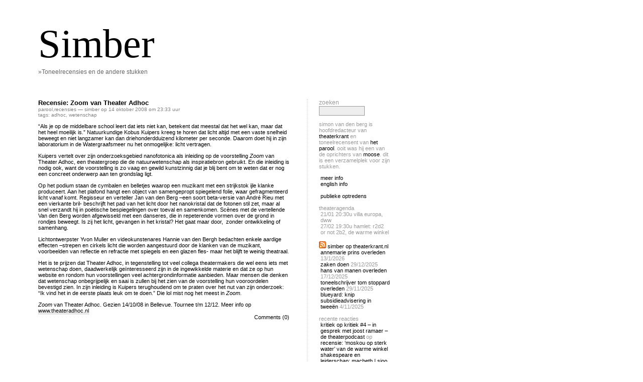

--- FILE ---
content_type: text/html; charset=UTF-8
request_url: https://www.simber.nl/keyword/wetenschap/
body_size: 60851
content:
<!DOCTYPE html PUBLIC "-//W3C//DTD XHTML 1.0 Transitional//EN" "http://www.w3.org/TR/xhtml1/DTD/xhtml1-transitional.dtd">
<html xmlns="http://www.w3.org/1999/xhtml">

<head profile="http://gmpg.org/xfn/11">
	<meta http-equiv="Content-Type" content="text/html; charset=UTF-8" />
	<title>Wetenschap | Simber</title>	
	<meta name="generator" content="WordPress 5.9.12" /> <!-- leave this for stats please -->
	<style type="text/css" media="screen">
		@import url( https://www.simber.nl/wp-content/themes/barecity_1.5/style.css );
	</style>
	<link rel="alternate" type="application/rss+xml" title="RSS 2.0" href="https://www.simber.nl/feed/" />
	<link rel="alternate" type="text/xml" title="RSS .92" href="https://www.simber.nl/feed/rss/" />
	<link rel="alternate" type="application/atom+xml" title="Atom 0.3" href="https://www.simber.nl/feed/atom/" />
	<link rel="Shortcut Icon" href="https://www.simber.nl/wp-content/themes/barecity_1.5/favicon.ico" type="image/x-icon" />	
	<link rel="pingback" href="https://www.simber.nl/xmlrpc.php" />
    	<link rel='archives' title='maart 2022' href='https://www.simber.nl/2022/03/' />
	<link rel='archives' title='oktober 2020' href='https://www.simber.nl/2020/10/' />
	<link rel='archives' title='september 2020' href='https://www.simber.nl/2020/09/' />
	<link rel='archives' title='juni 2020' href='https://www.simber.nl/2020/06/' />
	<link rel='archives' title='juni 2019' href='https://www.simber.nl/2019/06/' />
	<link rel='archives' title='maart 2019' href='https://www.simber.nl/2019/03/' />
	<link rel='archives' title='december 2018' href='https://www.simber.nl/2018/12/' />
	<link rel='archives' title='oktober 2018' href='https://www.simber.nl/2018/10/' />
	<link rel='archives' title='september 2018' href='https://www.simber.nl/2018/09/' />
	<link rel='archives' title='juni 2018' href='https://www.simber.nl/2018/06/' />
	<link rel='archives' title='april 2018' href='https://www.simber.nl/2018/04/' />
	<link rel='archives' title='maart 2018' href='https://www.simber.nl/2018/03/' />
	<link rel='archives' title='februari 2018' href='https://www.simber.nl/2018/02/' />
	<link rel='archives' title='januari 2018' href='https://www.simber.nl/2018/01/' />
	<link rel='archives' title='november 2017' href='https://www.simber.nl/2017/11/' />
	<link rel='archives' title='oktober 2017' href='https://www.simber.nl/2017/10/' />
	<link rel='archives' title='september 2017' href='https://www.simber.nl/2017/09/' />
	<link rel='archives' title='juni 2017' href='https://www.simber.nl/2017/06/' />
	<link rel='archives' title='mei 2017' href='https://www.simber.nl/2017/05/' />
	<link rel='archives' title='maart 2017' href='https://www.simber.nl/2017/03/' />
	<link rel='archives' title='november 2016' href='https://www.simber.nl/2016/11/' />
	<link rel='archives' title='oktober 2016' href='https://www.simber.nl/2016/10/' />
	<link rel='archives' title='september 2016' href='https://www.simber.nl/2016/09/' />
	<link rel='archives' title='augustus 2016' href='https://www.simber.nl/2016/08/' />
	<link rel='archives' title='juni 2016' href='https://www.simber.nl/2016/06/' />
	<link rel='archives' title='mei 2016' href='https://www.simber.nl/2016/05/' />
	<link rel='archives' title='maart 2016' href='https://www.simber.nl/2016/03/' />
	<link rel='archives' title='februari 2016' href='https://www.simber.nl/2016/02/' />
	<link rel='archives' title='januari 2016' href='https://www.simber.nl/2016/01/' />
	<link rel='archives' title='december 2015' href='https://www.simber.nl/2015/12/' />
	<link rel='archives' title='november 2015' href='https://www.simber.nl/2015/11/' />
	<link rel='archives' title='oktober 2015' href='https://www.simber.nl/2015/10/' />
	<link rel='archives' title='september 2015' href='https://www.simber.nl/2015/09/' />
	<link rel='archives' title='augustus 2015' href='https://www.simber.nl/2015/08/' />
	<link rel='archives' title='juni 2015' href='https://www.simber.nl/2015/06/' />
	<link rel='archives' title='mei 2015' href='https://www.simber.nl/2015/05/' />
	<link rel='archives' title='april 2015' href='https://www.simber.nl/2015/04/' />
	<link rel='archives' title='maart 2015' href='https://www.simber.nl/2015/03/' />
	<link rel='archives' title='februari 2015' href='https://www.simber.nl/2015/02/' />
	<link rel='archives' title='januari 2015' href='https://www.simber.nl/2015/01/' />
	<link rel='archives' title='december 2014' href='https://www.simber.nl/2014/12/' />
	<link rel='archives' title='november 2014' href='https://www.simber.nl/2014/11/' />
	<link rel='archives' title='oktober 2014' href='https://www.simber.nl/2014/10/' />
	<link rel='archives' title='september 2014' href='https://www.simber.nl/2014/09/' />
	<link rel='archives' title='augustus 2014' href='https://www.simber.nl/2014/08/' />
	<link rel='archives' title='juli 2014' href='https://www.simber.nl/2014/07/' />
	<link rel='archives' title='juni 2014' href='https://www.simber.nl/2014/06/' />
	<link rel='archives' title='mei 2014' href='https://www.simber.nl/2014/05/' />
	<link rel='archives' title='april 2014' href='https://www.simber.nl/2014/04/' />
	<link rel='archives' title='maart 2014' href='https://www.simber.nl/2014/03/' />
	<link rel='archives' title='februari 2014' href='https://www.simber.nl/2014/02/' />
	<link rel='archives' title='januari 2014' href='https://www.simber.nl/2014/01/' />
	<link rel='archives' title='december 2013' href='https://www.simber.nl/2013/12/' />
	<link rel='archives' title='november 2013' href='https://www.simber.nl/2013/11/' />
	<link rel='archives' title='oktober 2013' href='https://www.simber.nl/2013/10/' />
	<link rel='archives' title='september 2013' href='https://www.simber.nl/2013/09/' />
	<link rel='archives' title='augustus 2013' href='https://www.simber.nl/2013/08/' />
	<link rel='archives' title='juli 2013' href='https://www.simber.nl/2013/07/' />
	<link rel='archives' title='juni 2013' href='https://www.simber.nl/2013/06/' />
	<link rel='archives' title='mei 2013' href='https://www.simber.nl/2013/05/' />
	<link rel='archives' title='april 2013' href='https://www.simber.nl/2013/04/' />
	<link rel='archives' title='maart 2013' href='https://www.simber.nl/2013/03/' />
	<link rel='archives' title='februari 2013' href='https://www.simber.nl/2013/02/' />
	<link rel='archives' title='januari 2013' href='https://www.simber.nl/2013/01/' />
	<link rel='archives' title='december 2012' href='https://www.simber.nl/2012/12/' />
	<link rel='archives' title='november 2012' href='https://www.simber.nl/2012/11/' />
	<link rel='archives' title='oktober 2012' href='https://www.simber.nl/2012/10/' />
	<link rel='archives' title='september 2012' href='https://www.simber.nl/2012/09/' />
	<link rel='archives' title='augustus 2012' href='https://www.simber.nl/2012/08/' />
	<link rel='archives' title='juli 2012' href='https://www.simber.nl/2012/07/' />
	<link rel='archives' title='juni 2012' href='https://www.simber.nl/2012/06/' />
	<link rel='archives' title='mei 2012' href='https://www.simber.nl/2012/05/' />
	<link rel='archives' title='april 2012' href='https://www.simber.nl/2012/04/' />
	<link rel='archives' title='maart 2012' href='https://www.simber.nl/2012/03/' />
	<link rel='archives' title='februari 2012' href='https://www.simber.nl/2012/02/' />
	<link rel='archives' title='januari 2012' href='https://www.simber.nl/2012/01/' />
	<link rel='archives' title='december 2011' href='https://www.simber.nl/2011/12/' />
	<link rel='archives' title='november 2011' href='https://www.simber.nl/2011/11/' />
	<link rel='archives' title='oktober 2011' href='https://www.simber.nl/2011/10/' />
	<link rel='archives' title='september 2011' href='https://www.simber.nl/2011/09/' />
	<link rel='archives' title='juli 2011' href='https://www.simber.nl/2011/07/' />
	<link rel='archives' title='juni 2011' href='https://www.simber.nl/2011/06/' />
	<link rel='archives' title='mei 2011' href='https://www.simber.nl/2011/05/' />
	<link rel='archives' title='april 2011' href='https://www.simber.nl/2011/04/' />
	<link rel='archives' title='maart 2011' href='https://www.simber.nl/2011/03/' />
	<link rel='archives' title='februari 2011' href='https://www.simber.nl/2011/02/' />
	<link rel='archives' title='januari 2011' href='https://www.simber.nl/2011/01/' />
	<link rel='archives' title='december 2010' href='https://www.simber.nl/2010/12/' />
	<link rel='archives' title='november 2010' href='https://www.simber.nl/2010/11/' />
	<link rel='archives' title='oktober 2010' href='https://www.simber.nl/2010/10/' />
	<link rel='archives' title='september 2010' href='https://www.simber.nl/2010/09/' />
	<link rel='archives' title='augustus 2010' href='https://www.simber.nl/2010/08/' />
	<link rel='archives' title='juli 2010' href='https://www.simber.nl/2010/07/' />
	<link rel='archives' title='juni 2010' href='https://www.simber.nl/2010/06/' />
	<link rel='archives' title='mei 2010' href='https://www.simber.nl/2010/05/' />
	<link rel='archives' title='april 2010' href='https://www.simber.nl/2010/04/' />
	<link rel='archives' title='maart 2010' href='https://www.simber.nl/2010/03/' />
	<link rel='archives' title='februari 2010' href='https://www.simber.nl/2010/02/' />
	<link rel='archives' title='januari 2010' href='https://www.simber.nl/2010/01/' />
	<link rel='archives' title='december 2009' href='https://www.simber.nl/2009/12/' />
	<link rel='archives' title='november 2009' href='https://www.simber.nl/2009/11/' />
	<link rel='archives' title='oktober 2009' href='https://www.simber.nl/2009/10/' />
	<link rel='archives' title='september 2009' href='https://www.simber.nl/2009/09/' />
	<link rel='archives' title='augustus 2009' href='https://www.simber.nl/2009/08/' />
	<link rel='archives' title='juni 2009' href='https://www.simber.nl/2009/06/' />
	<link rel='archives' title='mei 2009' href='https://www.simber.nl/2009/05/' />
	<link rel='archives' title='april 2009' href='https://www.simber.nl/2009/04/' />
	<link rel='archives' title='maart 2009' href='https://www.simber.nl/2009/03/' />
	<link rel='archives' title='februari 2009' href='https://www.simber.nl/2009/02/' />
	<link rel='archives' title='januari 2009' href='https://www.simber.nl/2009/01/' />
	<link rel='archives' title='december 2008' href='https://www.simber.nl/2008/12/' />
	<link rel='archives' title='november 2008' href='https://www.simber.nl/2008/11/' />
	<link rel='archives' title='oktober 2008' href='https://www.simber.nl/2008/10/' />
	<link rel='archives' title='september 2008' href='https://www.simber.nl/2008/09/' />
	<link rel='archives' title='juli 2008' href='https://www.simber.nl/2008/07/' />
	<link rel='archives' title='juni 2008' href='https://www.simber.nl/2008/06/' />
	<link rel='archives' title='mei 2008' href='https://www.simber.nl/2008/05/' />
	<link rel='archives' title='april 2008' href='https://www.simber.nl/2008/04/' />
	<link rel='archives' title='maart 2008' href='https://www.simber.nl/2008/03/' />
	<link rel='archives' title='februari 2008' href='https://www.simber.nl/2008/02/' />
	<link rel='archives' title='januari 2008' href='https://www.simber.nl/2008/01/' />
	<link rel='archives' title='december 2007' href='https://www.simber.nl/2007/12/' />
	<link rel='archives' title='november 2007' href='https://www.simber.nl/2007/11/' />
	<link rel='archives' title='oktober 2007' href='https://www.simber.nl/2007/10/' />
	<link rel='archives' title='september 2007' href='https://www.simber.nl/2007/09/' />
	<link rel='archives' title='augustus 2007' href='https://www.simber.nl/2007/08/' />
	<link rel='archives' title='juli 2007' href='https://www.simber.nl/2007/07/' />
	<link rel='archives' title='juni 2007' href='https://www.simber.nl/2007/06/' />
	<link rel='archives' title='mei 2007' href='https://www.simber.nl/2007/05/' />
	<link rel='archives' title='april 2007' href='https://www.simber.nl/2007/04/' />
	<link rel='archives' title='maart 2007' href='https://www.simber.nl/2007/03/' />
	<link rel='archives' title='februari 2007' href='https://www.simber.nl/2007/02/' />
	<link rel='archives' title='januari 2007' href='https://www.simber.nl/2007/01/' />
	<link rel='archives' title='december 2006' href='https://www.simber.nl/2006/12/' />
	<link rel='archives' title='november 2006' href='https://www.simber.nl/2006/11/' />
	<link rel='archives' title='oktober 2006' href='https://www.simber.nl/2006/10/' />
	<link rel='archives' title='september 2006' href='https://www.simber.nl/2006/09/' />
	<link rel='archives' title='augustus 2006' href='https://www.simber.nl/2006/08/' />
	<meta name='robots' content='max-image-preview:large' />

<!-- SEO Ultimate (http://www.seodesignsolutions.com/wordpress-seo/) -->
<!-- /SEO Ultimate -->

<link rel='dns-prefetch' href='//s.w.org' />
<link rel="alternate" type="application/rss+xml" title="Simber &raquo; wetenschap Tagfeed" href="https://www.simber.nl/keyword/wetenschap/feed/" />
<script type="text/javascript">
window._wpemojiSettings = {"baseUrl":"https:\/\/s.w.org\/images\/core\/emoji\/13.1.0\/72x72\/","ext":".png","svgUrl":"https:\/\/s.w.org\/images\/core\/emoji\/13.1.0\/svg\/","svgExt":".svg","source":{"concatemoji":"https:\/\/www.simber.nl\/wp-includes\/js\/wp-emoji-release.min.js?ver=5.9.12"}};
/*! This file is auto-generated */
!function(e,a,t){var n,r,o,i=a.createElement("canvas"),p=i.getContext&&i.getContext("2d");function s(e,t){var a=String.fromCharCode;p.clearRect(0,0,i.width,i.height),p.fillText(a.apply(this,e),0,0);e=i.toDataURL();return p.clearRect(0,0,i.width,i.height),p.fillText(a.apply(this,t),0,0),e===i.toDataURL()}function c(e){var t=a.createElement("script");t.src=e,t.defer=t.type="text/javascript",a.getElementsByTagName("head")[0].appendChild(t)}for(o=Array("flag","emoji"),t.supports={everything:!0,everythingExceptFlag:!0},r=0;r<o.length;r++)t.supports[o[r]]=function(e){if(!p||!p.fillText)return!1;switch(p.textBaseline="top",p.font="600 32px Arial",e){case"flag":return s([127987,65039,8205,9895,65039],[127987,65039,8203,9895,65039])?!1:!s([55356,56826,55356,56819],[55356,56826,8203,55356,56819])&&!s([55356,57332,56128,56423,56128,56418,56128,56421,56128,56430,56128,56423,56128,56447],[55356,57332,8203,56128,56423,8203,56128,56418,8203,56128,56421,8203,56128,56430,8203,56128,56423,8203,56128,56447]);case"emoji":return!s([10084,65039,8205,55357,56613],[10084,65039,8203,55357,56613])}return!1}(o[r]),t.supports.everything=t.supports.everything&&t.supports[o[r]],"flag"!==o[r]&&(t.supports.everythingExceptFlag=t.supports.everythingExceptFlag&&t.supports[o[r]]);t.supports.everythingExceptFlag=t.supports.everythingExceptFlag&&!t.supports.flag,t.DOMReady=!1,t.readyCallback=function(){t.DOMReady=!0},t.supports.everything||(n=function(){t.readyCallback()},a.addEventListener?(a.addEventListener("DOMContentLoaded",n,!1),e.addEventListener("load",n,!1)):(e.attachEvent("onload",n),a.attachEvent("onreadystatechange",function(){"complete"===a.readyState&&t.readyCallback()})),(n=t.source||{}).concatemoji?c(n.concatemoji):n.wpemoji&&n.twemoji&&(c(n.twemoji),c(n.wpemoji)))}(window,document,window._wpemojiSettings);
</script>
<style type="text/css">
img.wp-smiley,
img.emoji {
	display: inline !important;
	border: none !important;
	box-shadow: none !important;
	height: 1em !important;
	width: 1em !important;
	margin: 0 0.07em !important;
	vertical-align: -0.1em !important;
	background: none !important;
	padding: 0 !important;
}
</style>
	<link rel='stylesheet' id='wp-block-library-css'  href='https://www.simber.nl/wp-includes/css/dist/block-library/style.min.css?ver=5.9.12' type='text/css' media='all' />
<style id='global-styles-inline-css' type='text/css'>
body{--wp--preset--color--black: #000000;--wp--preset--color--cyan-bluish-gray: #abb8c3;--wp--preset--color--white: #ffffff;--wp--preset--color--pale-pink: #f78da7;--wp--preset--color--vivid-red: #cf2e2e;--wp--preset--color--luminous-vivid-orange: #ff6900;--wp--preset--color--luminous-vivid-amber: #fcb900;--wp--preset--color--light-green-cyan: #7bdcb5;--wp--preset--color--vivid-green-cyan: #00d084;--wp--preset--color--pale-cyan-blue: #8ed1fc;--wp--preset--color--vivid-cyan-blue: #0693e3;--wp--preset--color--vivid-purple: #9b51e0;--wp--preset--gradient--vivid-cyan-blue-to-vivid-purple: linear-gradient(135deg,rgba(6,147,227,1) 0%,rgb(155,81,224) 100%);--wp--preset--gradient--light-green-cyan-to-vivid-green-cyan: linear-gradient(135deg,rgb(122,220,180) 0%,rgb(0,208,130) 100%);--wp--preset--gradient--luminous-vivid-amber-to-luminous-vivid-orange: linear-gradient(135deg,rgba(252,185,0,1) 0%,rgba(255,105,0,1) 100%);--wp--preset--gradient--luminous-vivid-orange-to-vivid-red: linear-gradient(135deg,rgba(255,105,0,1) 0%,rgb(207,46,46) 100%);--wp--preset--gradient--very-light-gray-to-cyan-bluish-gray: linear-gradient(135deg,rgb(238,238,238) 0%,rgb(169,184,195) 100%);--wp--preset--gradient--cool-to-warm-spectrum: linear-gradient(135deg,rgb(74,234,220) 0%,rgb(151,120,209) 20%,rgb(207,42,186) 40%,rgb(238,44,130) 60%,rgb(251,105,98) 80%,rgb(254,248,76) 100%);--wp--preset--gradient--blush-light-purple: linear-gradient(135deg,rgb(255,206,236) 0%,rgb(152,150,240) 100%);--wp--preset--gradient--blush-bordeaux: linear-gradient(135deg,rgb(254,205,165) 0%,rgb(254,45,45) 50%,rgb(107,0,62) 100%);--wp--preset--gradient--luminous-dusk: linear-gradient(135deg,rgb(255,203,112) 0%,rgb(199,81,192) 50%,rgb(65,88,208) 100%);--wp--preset--gradient--pale-ocean: linear-gradient(135deg,rgb(255,245,203) 0%,rgb(182,227,212) 50%,rgb(51,167,181) 100%);--wp--preset--gradient--electric-grass: linear-gradient(135deg,rgb(202,248,128) 0%,rgb(113,206,126) 100%);--wp--preset--gradient--midnight: linear-gradient(135deg,rgb(2,3,129) 0%,rgb(40,116,252) 100%);--wp--preset--duotone--dark-grayscale: url('#wp-duotone-dark-grayscale');--wp--preset--duotone--grayscale: url('#wp-duotone-grayscale');--wp--preset--duotone--purple-yellow: url('#wp-duotone-purple-yellow');--wp--preset--duotone--blue-red: url('#wp-duotone-blue-red');--wp--preset--duotone--midnight: url('#wp-duotone-midnight');--wp--preset--duotone--magenta-yellow: url('#wp-duotone-magenta-yellow');--wp--preset--duotone--purple-green: url('#wp-duotone-purple-green');--wp--preset--duotone--blue-orange: url('#wp-duotone-blue-orange');--wp--preset--font-size--small: 13px;--wp--preset--font-size--medium: 20px;--wp--preset--font-size--large: 36px;--wp--preset--font-size--x-large: 42px;}.has-black-color{color: var(--wp--preset--color--black) !important;}.has-cyan-bluish-gray-color{color: var(--wp--preset--color--cyan-bluish-gray) !important;}.has-white-color{color: var(--wp--preset--color--white) !important;}.has-pale-pink-color{color: var(--wp--preset--color--pale-pink) !important;}.has-vivid-red-color{color: var(--wp--preset--color--vivid-red) !important;}.has-luminous-vivid-orange-color{color: var(--wp--preset--color--luminous-vivid-orange) !important;}.has-luminous-vivid-amber-color{color: var(--wp--preset--color--luminous-vivid-amber) !important;}.has-light-green-cyan-color{color: var(--wp--preset--color--light-green-cyan) !important;}.has-vivid-green-cyan-color{color: var(--wp--preset--color--vivid-green-cyan) !important;}.has-pale-cyan-blue-color{color: var(--wp--preset--color--pale-cyan-blue) !important;}.has-vivid-cyan-blue-color{color: var(--wp--preset--color--vivid-cyan-blue) !important;}.has-vivid-purple-color{color: var(--wp--preset--color--vivid-purple) !important;}.has-black-background-color{background-color: var(--wp--preset--color--black) !important;}.has-cyan-bluish-gray-background-color{background-color: var(--wp--preset--color--cyan-bluish-gray) !important;}.has-white-background-color{background-color: var(--wp--preset--color--white) !important;}.has-pale-pink-background-color{background-color: var(--wp--preset--color--pale-pink) !important;}.has-vivid-red-background-color{background-color: var(--wp--preset--color--vivid-red) !important;}.has-luminous-vivid-orange-background-color{background-color: var(--wp--preset--color--luminous-vivid-orange) !important;}.has-luminous-vivid-amber-background-color{background-color: var(--wp--preset--color--luminous-vivid-amber) !important;}.has-light-green-cyan-background-color{background-color: var(--wp--preset--color--light-green-cyan) !important;}.has-vivid-green-cyan-background-color{background-color: var(--wp--preset--color--vivid-green-cyan) !important;}.has-pale-cyan-blue-background-color{background-color: var(--wp--preset--color--pale-cyan-blue) !important;}.has-vivid-cyan-blue-background-color{background-color: var(--wp--preset--color--vivid-cyan-blue) !important;}.has-vivid-purple-background-color{background-color: var(--wp--preset--color--vivid-purple) !important;}.has-black-border-color{border-color: var(--wp--preset--color--black) !important;}.has-cyan-bluish-gray-border-color{border-color: var(--wp--preset--color--cyan-bluish-gray) !important;}.has-white-border-color{border-color: var(--wp--preset--color--white) !important;}.has-pale-pink-border-color{border-color: var(--wp--preset--color--pale-pink) !important;}.has-vivid-red-border-color{border-color: var(--wp--preset--color--vivid-red) !important;}.has-luminous-vivid-orange-border-color{border-color: var(--wp--preset--color--luminous-vivid-orange) !important;}.has-luminous-vivid-amber-border-color{border-color: var(--wp--preset--color--luminous-vivid-amber) !important;}.has-light-green-cyan-border-color{border-color: var(--wp--preset--color--light-green-cyan) !important;}.has-vivid-green-cyan-border-color{border-color: var(--wp--preset--color--vivid-green-cyan) !important;}.has-pale-cyan-blue-border-color{border-color: var(--wp--preset--color--pale-cyan-blue) !important;}.has-vivid-cyan-blue-border-color{border-color: var(--wp--preset--color--vivid-cyan-blue) !important;}.has-vivid-purple-border-color{border-color: var(--wp--preset--color--vivid-purple) !important;}.has-vivid-cyan-blue-to-vivid-purple-gradient-background{background: var(--wp--preset--gradient--vivid-cyan-blue-to-vivid-purple) !important;}.has-light-green-cyan-to-vivid-green-cyan-gradient-background{background: var(--wp--preset--gradient--light-green-cyan-to-vivid-green-cyan) !important;}.has-luminous-vivid-amber-to-luminous-vivid-orange-gradient-background{background: var(--wp--preset--gradient--luminous-vivid-amber-to-luminous-vivid-orange) !important;}.has-luminous-vivid-orange-to-vivid-red-gradient-background{background: var(--wp--preset--gradient--luminous-vivid-orange-to-vivid-red) !important;}.has-very-light-gray-to-cyan-bluish-gray-gradient-background{background: var(--wp--preset--gradient--very-light-gray-to-cyan-bluish-gray) !important;}.has-cool-to-warm-spectrum-gradient-background{background: var(--wp--preset--gradient--cool-to-warm-spectrum) !important;}.has-blush-light-purple-gradient-background{background: var(--wp--preset--gradient--blush-light-purple) !important;}.has-blush-bordeaux-gradient-background{background: var(--wp--preset--gradient--blush-bordeaux) !important;}.has-luminous-dusk-gradient-background{background: var(--wp--preset--gradient--luminous-dusk) !important;}.has-pale-ocean-gradient-background{background: var(--wp--preset--gradient--pale-ocean) !important;}.has-electric-grass-gradient-background{background: var(--wp--preset--gradient--electric-grass) !important;}.has-midnight-gradient-background{background: var(--wp--preset--gradient--midnight) !important;}.has-small-font-size{font-size: var(--wp--preset--font-size--small) !important;}.has-medium-font-size{font-size: var(--wp--preset--font-size--medium) !important;}.has-large-font-size{font-size: var(--wp--preset--font-size--large) !important;}.has-x-large-font-size{font-size: var(--wp--preset--font-size--x-large) !important;}
</style>
<link rel="https://api.w.org/" href="https://www.simber.nl/wp-json/" /><link rel="alternate" type="application/json" href="https://www.simber.nl/wp-json/wp/v2/tags/255" /><link rel="EditURI" type="application/rsd+xml" title="RSD" href="https://www.simber.nl/xmlrpc.php?rsd" />
<link rel="wlwmanifest" type="application/wlwmanifest+xml" href="https://www.simber.nl/wp-includes/wlwmanifest.xml" /> 
<meta name="generator" content="WordPress 5.9.12" />
<style type="text/css">
@import url(https://www.simber.nl/wp-content/plugins/upcoming-events/events.css.php);
</style>
<style type="text/css">
.taxonomy-drilldown-lists p,
.taxonomy-drilldown-checkboxes p,
.taxonomy-drilldown-dropdowns p {
	margin-top: 1em;
}

.taxonomy-drilldown-checkboxes li,
.taxonomy-drilldown-dropdowns li {
	list-style: none;
}

.taxonomy-drilldown-dropdowns select {
	display: block;
}
</style>
<style type="text/css">.recentcomments a{display:inline !important;padding:0 !important;margin:0 !important;}</style></head>

<body>
	<div id="rap">	
		<div id="headwrap">
			<div id="header">
				<a href="https://www.simber.nl/">Simber<!-- <span id="himage"><img src="" /></span> --></a>
			</div>
			<div id="desc">        
				<a href="https://www.simber.nl/">&raquo;Toneelrecensies en de andere stukken</a>
			</div>
		</div>
		<div id="content">
		<!-- end header -->

<div class="post" id="post-225">
	 <h3 class="storytitle"><a href="https://www.simber.nl/2008/10/recensie-zoom-van-theater-adhoc/" rel="bookmark">Recensie: Zoom van Theater Adhoc</a></h3>
	<div class="meta"><a href="https://www.simber.nl/categorie/parool/" rel="category tag">Parool</a>,<a href="https://www.simber.nl/categorie/recensies/" rel="category tag">recensies</a> &#8212; simber op 14 oktober 2008 om 23:33 uur <br/>tags: <a href="https://www.simber.nl/keyword/adhoc/" rel="tag">adhoc</a>, <a href="https://www.simber.nl/keyword/wetenschap/" rel="tag">wetenschap</a> </div>

	<div class="storycontent">
		<p>“Als je op de middelbare school leert dat iets niet kan, betekent dat meestal dat het wel kan, maar dat het heel moeilijk is.” Natuurkundige Kobus Kuipers kreeg te horen dat licht altijd met een vaste snelheid beweegt en niet langzamer kan dan driehonderdduizend kilometer per seconde. Daarom doet hij in zijn laboratorium in de Watergraafsmeer nu het onmogelijke: licht vertragen.</p>
<p>Kuipers vertelt over zijn onderzoeksgebied nanofotonica als inleiding op de voorstelling <em>Zoom</em> van Theater Adhoc, een theatergroep die de natuurwetenschap als inspiratiebron gebruikt. En die inleiding is nodig ook, want de voorstelling is zo vaag en gewild kunstzinnig dat je blij bent om te weten dat er nog een concreet onderwerp aan ten grondslag ligt.</p>
<p>Op het podium staan de cymbalen en belletjes waarop een muzikant met een strijkstok ijle klanke produceert. Aan het plafond hangt een object van samengepropt spiegelend folie, waar gefragmenteerd licht vanaf komt. Regisseur en verteller Jan van den Berg –een soort beta-versie van André Rieu met een vierkante bril- beschrijft het pad van het licht door het nanokristal dat de fotonen stil zet, maar al snel verzandt hij in poëtische bespiegelingen over toeval en samenkomen. Scènes met de vertellende Van den Berg worden afgewisseld met een danseres, die in repeterende vormen over de grond in rondjes beweegt. Is zij het licht, gevangen in het kristal? Het gaat maar door,  zonder ontwikkeling of samenhang.</p>
<p>Lichtontwerpster Yvon Muller en videokunstenares Hannie van den Bergh bedachten enkele aardige effecten –strepen en cirkels licht die worden aangestuurd door de klanken van de muzikant, voorbeelden van reflectie en refractie met spiegels en een glazen fles- maar het blijft te weinig theatraal.</p>
<p>Het is te prijzen dat Theater Adhoc, in tegenstelling tot veel collega theatermakers die wel eens iets met wetenschap doen, daadwerkelijk geïnteresseerd zijn in de ingewikkelde materie en dat ze op hun website en rondom hun voorstellingen veel achtergrondinformatie aanbieden. Maar mensen die denken dat wetenschap onbegrijpelijk en saai is zullen bij het zien van de voorstelling hun vooroordelen bevestigd zien. In zijn inleiding is Kuipers terughoudend om te praten over het nut van zijn onderzoek: “Ik vind het in de eerste plaats leuk om te doen.” Die lol mist nog het meest in <em>Zoom</em>.</p>
<p><em>Zoom</em> van Theater Adhoc. Gezien 14/10/08 in Bellevue. Tournee t/m 12/12. Meer info op <a href="http://www.theateradhoc.nl/">www.theateradhoc.nl</a></p>
	</div>

	<div class="feedback">
				<a href="https://www.simber.nl/2008/10/recensie-zoom-van-theater-adhoc/#respond">Comments (0)</a>	</div>

</div>




<!-- begin footer -->
		</div>
			<!-- begin sidebar -->
<div id="sidebar">
<ul>
		
		Zoeken   		<form id="searchform" method="get" action="/index.php">
			<div>
				<input type="text" name="s" id="s" size="15" /><br />
							</div>
		</form>
<li id="text-166464811" class="widget widget_text">			<div class="textwidget"><p>Simon van den Berg is hoofdredacteur van <a href='http://www.theaterkrant.nl'>Theaterkrant</a> en toneelrecensent van <a href='http://www.parool.nl'>Het Parool</a>. Ooit was hij een van de oprichters van <a href='http://www.moose.nl'>Moose</a>. Dit is een verzamelplek voor zijn stukken.</p>
		<ul>
		<li><a href='/?p=52'>meer info</a></li>
		<li><a href='/?p=192'>english info</a></li>
		<br/><li><a href='/?p=904'>publieke optredens</a></li>
		</ul>
</div>
		</li><li id="upcoming-events-1" class="widget ue1_widget">theateragenda<br /><ul>
 <li style='display:none;'>
  <span>
   <li> </li>
  </span>
 </li>
 <li><span class='ue1_date'>21/01</span>
  <span id=1>
   <span id='ue1-1'>20:30u Villa Europa, DWW</span>
  </span>
 </li>
 <li><span class='ue1_date'>27/02</span>
  <span id=2>
   <span id='ue1-2'>19:30u Hamlet: R2D2 or not 2B2, De Warme Winkel</span>
  </span>
 </li>
</ul>
<script type="text/javascript">
<!--
var ue1_curr_popup = "";
var ue1_curr_popup_i = 0;
var hovering_popup = false;
var create_timer = "";
var destroy_timer = "";
var fade_timer = new Array();
var fade_speed = 3; // How many miliseconds between each percentage of fade

function ue1_show(i) {
	if (! document.getElementById ) {
		// If we don't support DOM, don't try to run
		return;
	}
	if (hovering_popup) { return; }
	if (ue1_curr_popup_i == i) {
		if (destroy_timer) {
			clearTimeout(destroy_timer);
			destroy_timer = "";
		}
		return;
	}
	var create_delay = 500;
	if (ue1_curr_popup) {
		if (destroy_timer) {
			clearTimeout(destroy_timer);
		}
		destroy_timer = setTimeout("ue1_destroy("+ue1_curr_popup_i+")", 500);
		create_delay += 600;
	}
	if (create_timer) {
		clearTimeout(create_timer);
		create_timer = "";
	}
	create_timer = setTimeout("ue1_create("+i+")", create_delay);
}

function ue1_create(i) {
	ue1_event = document.getElementById("ue1-"+i);

	ue1_curr_popup_i = i;
	ue1_curr_popup = document.createElement("div");
	ue1_curr_popup.innerHTML = popup[i];
	ue1_curr_popup.style.position = 'absolute';
	if (ue1_curr_popup.addEventListener) {
		// Unfortunately, not everybody supports this method. If they
		// don't, then the popup just disappears sooner
		ue1_add_event(ue1_curr_popup, "mouseover", ue1_popup_hover);
		ue1_add_event(ue1_curr_popup, "mouseout", ue1_popup_unhover);
	}

	// Make this fully transpartent so we can fade in
	ue1_curr_popup.style.opacity = 0;
	ue1_curr_popup.style.MozOpacity = 0;
	ue1_curr_popup.style.filter = "alpha(opacity=0)";

	ue1_event.parentNode.appendChild(ue1_curr_popup);

	// Set up the fade....
	for (var f = 1; f <= 100; f++) {
		fade_timer[f] = setTimeout("ue1_fade("+f+", true)", (f * fade_speed));
	}

}

function ue1_fade(f, fade_in) {
	var o = ue1_curr_popup;
	if (o) {
		var opacity = fade_in ? f : (101 - f);
		o.style.opacity = opacity  / 100;
		o.style.MozOpacity = opacity / 100;
		o.style.filter = "alpha(opacity="+opacity+")";
		clearTimeout(fade_timer[f]);
		fade_timer[f] = "";
	} else {
		ue1_stop_fade();
	}
}

function ue1_stop_fade() {
	for (var f = 100; f >= 1; f--) {
		if (!fade_timer[f]) {
			// We're done
			return;
		}
		clearTimeout(fade_timer[f]);
		fade_timer[f] = "";
	}
}

function ue1_hide(i) {
	if (! document.getElementById ) {
		// If we don't support DOM, don't try to run
		return;
	}
	if (hovering_popup) { return; }
        if (create_timer) {
                clearTimeout(create_timer);
                create_timer = "";
        }
	if (ue1_curr_popup) {
		destroy_timer = setTimeout("ue1_destroy("+i+")", 800);
	}
}

function ue1_destroy(i) {
	// Set up the fade....
	ue1_stop_fade();
	for (var f = 1; f <= 100; f++) {
		fade_timer[f] = setTimeout("ue1_fade("+f+", false)", (f * fade_speed));
	}
	setTimeout("ue1_remove_popup("+i+")", (101 * fade_speed));
}

function ue1_remove_popup(i) {
	ue1_event = document.getElementById("ue1-"+i);
	if (ue1_curr_popup) {
		ue1_curr_popup.parentNode.removeChild(ue1_curr_popup);
	}
	ue1_curr_popup = "";
	ue1_curr_popup_i = 0;
	if (destroy_timer) {
		clearTimeout(destroy_timer);
		destroy_timer = "";
	}
	hovering_popup = false; // There's no popup to hover
}

function ue1_popup_hover() {
	hovering_popup = true;
	if (destroy_timer) {
		clearTimeout(destroy_timer);
		destroy_timer = "";
	}
}

function ue1_popup_unhover() {
	hovering_popup = false;
}

function ue1_add_event(o, type, fn) {
	if (o.addEventListener) {
		o.addEventListener(type, fn, false);
		return true;
	} else if (o.attachEvent) {
		return o.attachEvent("on"+type, fn);
	} else {
		return false;
	}
}

var popup = new Array();
//-->
</script>
<script type='text/javascript'>
<!--
popup[1] = '<div id=\"ue1-popup-1\" class=\"ue1-popup\"><div class=\"ue1-popup-date\">January 21, 2026</div><div class=\"ue1-popup-time\">8:30 - 10:00</div><div class=\"ue1-popup-summary\">Villa Europa, DWW</div><div class=\"ue1-popup-location\">De Sloot</div></div>';
popup[2] = '<div id=\"ue1-popup-2\" class=\"ue1-popup\"><div class=\"ue1-popup-date\">February 27, 2026</div><div class=\"ue1-popup-time\">7:30 - 10:00</div><div class=\"ue1-popup-summary\">Hamlet: R2D2 or not 2B2, De Warme Winkel</div><div class=\"ue1-popup-location\">Hannover</div></div>';
//-->
</script>

<!-- Upcoming Event Sidebar v0.5 - http://jacob.steenhagen.us/blog/upcoming-events -->
<!-- Generated in 0.898 seconds -->
</li><li id="rss-2" class="widget widget_rss"><a class="rsswidget rss-widget-feed" href="http://www.theaterkrant.nl/author/simber/feed/"><img class="rss-widget-icon" style="border:0" width="14" height="14" src="https://www.simber.nl/wp-includes/images/rss.png" alt="RSS" loading="lazy" /></a> <a class="rsswidget rss-widget-title" href="https://www.theaterkrant.nl/">Simber op Theaterkrant.nl</a><br /><ul><li><a class='rsswidget' href='https://www.theaterkrant.nl/nieuws/annemarie-prins-overleden/'>Annemarie Prins overleden</a> <span class="rss-date">13/1/2026</span></li><li><a class='rsswidget' href='https://www.theaterkrant.nl/tm-artikel/zaken-doen/'>Zaken doen</a> <span class="rss-date">29/12/2025</span></li><li><a class='rsswidget' href='https://www.theaterkrant.nl/nieuws/hans-van-manen-overleden/'>Hans van Manen overleden</a> <span class="rss-date">17/12/2025</span></li><li><a class='rsswidget' href='https://www.theaterkrant.nl/nieuws/toneelschrijver-tom-stoppard-overleden/'>Toneelschrijver Tom Stoppard overleden</a> <span class="rss-date">29/11/2025</span></li><li><a class='rsswidget' href='https://www.theaterkrant.nl/nieuws/blueyard-knip-subsidieadvisering-in-tweeen/'>Blueyard: knip subsidieadvisering in tweeën</a> <span class="rss-date">4/11/2025</span></li></ul></li><li id="recent-comments-2" class="widget widget_recent_comments">recente reacties<br /><ul id="recentcomments"><li class="recentcomments"><span class="comment-author-link"><a href='http://podcast.theaterkrant.nl/2018/06/13/kritiek-op-kritiek-4-in-gesprek-met-joost-ramaer/' rel='external nofollow ugc' class='url'>Kritiek op Kritiek #4 &#8211; In gesprek met Joost Ramaer &#8211; De Theaterpodcast</a></span> op <a href="https://www.simber.nl/2018/02/recensie-moskou-op-sterk-water-van-de-warme-winkel/comment-page-1/#comment-175641">Recensie: &#8216;Moskou op sterk water&#8217; van De Warme Winkel</a></li><li class="recentcomments"><span class="comment-author-link"><a href='https://comdut-dzhasbuyn.savviihq.com/actueel/downloads/shakespeare-en-leiderschap-macbeth/' rel='external nofollow ugc' class='url'>Shakespeare en Leiderschap: Macbeth | Sioo</a></span> op <a href="https://www.simber.nl/2012/06/recensie-macbeth-van-toneelgroep-amsterdam-hf/comment-page-1/#comment-161626">Recensie: &#8216;Macbeth&#8217; van Toneelgroep Amsterdam (HF)</a></li><li class="recentcomments"><span class="comment-author-link"><a href='http://www.simber.nl/2014/05/nu-op-de-vuurlinie-cameras-zonder-beeld/' rel='external nofollow ugc' class='url'>Nu op De Vuurlinie: Camera&#8217;s zonder beeld; de vormgegeven wereld in het theater | Simber</a></span> op <a href="https://www.simber.nl/2014/05/the-stages-of-staging-madonna-en-de-bronnen-van-self-design/comment-page-1/#comment-147766">The Stages of Staging, Madonna en de bronnen van self-design</a></li><li class="recentcomments"><span class="comment-author-link"><a href='http://www.simber.nl/2014/05/the-stages-of-staging-madonna-en-de-bronnen-van-self-design/' rel='external nofollow ugc' class='url'>The Stages of Staging, Madonna en de bronnen van self-design | Simber</a></span> op <a href="https://www.simber.nl/2014/05/nu-op-de-vuurlinie-cameras-zonder-beeld/comment-page-1/#comment-147765">Nu op De Vuurlinie: Camera&#8217;s zonder beeld; de vormgegeven wereld in het theater</a></li><li class="recentcomments"><span class="comment-author-link"><a href='http://www,%20korzo.nl' rel='external nofollow ugc' class='url'>nico bakker</a></span> op <a href="https://www.simber.nl/2013/03/wat-heeft-duitsland-dat-wij-niet-hebben/comment-page-1/#comment-135120">Wat heeft Duitsland dat wij niet hebben?</a></li></ul></li><li id="linkcat-11" class="widget widget_links">Concullega's<br />
	<ul class='xoxo blogroll'>
<li><a href="http://www.8weekly.nl/theater/">8Weekly</a></li>
<li><a href="http://www.nachtvanhetgoedeleven.kro.nl/" rel="colleague">Adeline van Lier</a></li>
<li><a href="http://www.ericasmits.nl/" title="Collega bij TM">Erica Smits</a></li>
<li><a href="http://www.joukjeakveld.nl/">Joukje Akveld</a></li>
<li><a href="http://www.loekzonneveld.nl/" rel="met colleague" title="Collega bij de Groene Amsterdammer">Loek Zonneveld</a></li>
<li><a href="http://www.oscarkocken.nl/" title="Collega bij TM">Oscar Kocken</a></li>
<li><a href="http://www.robbertvanheuven.nl/" title="Collega bij De Pers en TM">Robbert van Heuven</a></li>
<li><a href="http://www.schuringschrijft.nl/" rel="met colleague" title="Jos Schuring">Schuring Schrijft</a></li>
<li><a href="http://www.theaterschriftlucifer.nl/">Theater Schrift Lucifer</a></li>
<li><a href="http://www.vincentkouters.nl/" title="Collega bij De Volkskrant">Vincent Kouters</a></li>
<li><a href="http://www.wijbrandschaap.nl" rel="met colleague" title="Collega bij de GPD">Wijbrand Schaap</a></li>

	</ul>
</li>
<li id="linkcat-10" class="widget widget_links">Simber elders<br />
	<ul class='xoxo blogroll'>
<li><a href="http://del.icio.us/simber" rel="me">Del.icio.us</a></li>
<li><a href="http://flickr.com/photos/simber" rel="me">Flickr</a></li>
<li><a href="http://www.last.fm/user/simber" rel="me">Last.fm</a></li>
<li><a href="http://www.linkedin.com/in/simber" rel="me">linkedin</a></li>
<li><a href="http://www.moose.nl/?q=moosers/simber" rel="me">Moose</a></li>
<li><a href="http://twitter.com/simber" rel="me">twitter</a></li>
<li><a href="http://www.xs4all.nl/~simber/" rel="me">Xs4all</a></li>

	</ul>
</li>
<li id="tag_cloud-2" class="widget widget_tag_cloud">tag cloud<br /><div class="tagcloud"><a href="https://www.simber.nl/keyword/bellevue/" class="tag-cloud-link tag-link-240 tag-link-position-1" style="font-size: 9.8260869565217pt;" aria-label="bellevue (15 items)">bellevue</a>
<a href="https://www.simber.nl/keyword/berlijn/" class="tag-cloud-link tag-link-42 tag-link-position-2" style="font-size: 12.666666666667pt;" aria-label="berlijn (21 items)">berlijn</a>
<a href="https://www.simber.nl/keyword/chris-nietvelt/" class="tag-cloud-link tag-link-225 tag-link-position-3" style="font-size: 10.434782608696pt;" aria-label="chris nietvelt (16 items)">chris nietvelt</a>
<a href="https://www.simber.nl/keyword/cultuurbeleid/" class="tag-cloud-link tag-link-1337 tag-link-position-4" style="font-size: 13.478260869565pt;" aria-label="cultuurbeleid (23 items)">cultuurbeleid</a>
<a href="https://www.simber.nl/keyword/de-warme-winkel/" class="tag-cloud-link tag-link-363 tag-link-position-5" style="font-size: 11.855072463768pt;" aria-label="de warme winkel (19 items)">de warme winkel</a>
<a href="https://www.simber.nl/keyword/dood-paard/" class="tag-cloud-link tag-link-78 tag-link-position-6" style="font-size: 11.855072463768pt;" aria-label="dood paard (19 items)">dood paard</a>
<a href="https://www.simber.nl/keyword/duitsland/" class="tag-cloud-link tag-link-453 tag-link-position-7" style="font-size: 15.710144927536pt;" aria-label="duitsland (30 items)">duitsland</a>
<a href="https://www.simber.nl/keyword/eric-de-vroedt/" class="tag-cloud-link tag-link-51 tag-link-position-8" style="font-size: 12.260869565217pt;" aria-label="eric de vroedt (20 items)">eric de vroedt</a>
<a href="https://www.simber.nl/keyword/ervaringstheater/" class="tag-cloud-link tag-link-27 tag-link-position-9" style="font-size: 9.4202898550725pt;" aria-label="ervaringstheater (14 items)">ervaringstheater</a>
<a href="https://www.simber.nl/keyword/festival/" class="tag-cloud-link tag-link-22 tag-link-position-10" style="font-size: 16.724637681159pt;" aria-label="festival (34 items)">festival</a>
<a href="https://www.simber.nl/keyword/film-op-toneel/" class="tag-cloud-link tag-link-370 tag-link-position-11" style="font-size: 10.434782608696pt;" aria-label="film op toneel (16 items)">film op toneel</a>
<a href="https://www.simber.nl/keyword/frascati/" class="tag-cloud-link tag-link-57 tag-link-position-12" style="font-size: 13.884057971014pt;" aria-label="frascati (24 items)">frascati</a>
<a href="https://www.simber.nl/keyword/gerardjan-rijnders/" class="tag-cloud-link tag-link-138 tag-link-position-13" style="font-size: 10.434782608696pt;" aria-label="gerardjan rijnders (16 items)">gerardjan rijnders</a>
<a href="https://www.simber.nl/keyword/het-nationale-toneel/" class="tag-cloud-link tag-link-166 tag-link-position-14" style="font-size: 15.710144927536pt;" aria-label="het nationale toneel (30 items)">het nationale toneel</a>
<a href="https://www.simber.nl/keyword/holland-festival/" class="tag-cloud-link tag-link-36 tag-link-position-15" style="font-size: 18.347826086957pt;" aria-label="holland festival (41 items)">holland festival</a>
<a href="https://www.simber.nl/keyword/ivo-van-hove/" class="tag-cloud-link tag-link-18 tag-link-position-16" style="font-size: 16.521739130435pt;" aria-label="ivo van hove (33 items)">ivo van hove</a>
<a href="https://www.simber.nl/keyword/jaaroverzicht/" class="tag-cloud-link tag-link-233 tag-link-position-17" style="font-size: 8.8115942028986pt;" aria-label="jaaroverzicht (13 items)">jaaroverzicht</a>
<a href="https://www.simber.nl/keyword/johan-simons/" class="tag-cloud-link tag-link-19 tag-link-position-18" style="font-size: 12.260869565217pt;" aria-label="johan simons (20 items)">johan simons</a>
<a href="https://www.simber.nl/keyword/laura-van-dolron/" class="tag-cloud-link tag-link-63 tag-link-position-19" style="font-size: 8pt;" aria-label="laura van dolron (12 items)">laura van dolron</a>
<a href="https://www.simber.nl/keyword/literatuur/" class="tag-cloud-link tag-link-347 tag-link-position-20" style="font-size: 8.8115942028986pt;" aria-label="literatuur (13 items)">literatuur</a>
<a href="https://www.simber.nl/keyword/locatietheater/" class="tag-cloud-link tag-link-21 tag-link-position-21" style="font-size: 12.260869565217pt;" aria-label="locatietheater (20 items)">locatietheater</a>
<a href="https://www.simber.nl/keyword/lunchtheater/" class="tag-cloud-link tag-link-186 tag-link-position-22" style="font-size: 14.898550724638pt;" aria-label="lunchtheater (27 items)">lunchtheater</a>
<a href="https://www.simber.nl/keyword/manja-topper/" class="tag-cloud-link tag-link-84 tag-link-position-23" style="font-size: 8.8115942028986pt;" aria-label="manja topper (13 items)">manja topper</a>
<a href="https://www.simber.nl/keyword/marien-jongewaard/" class="tag-cloud-link tag-link-81 tag-link-position-24" style="font-size: 8pt;" aria-label="marien jongewaard (12 items)">marien jongewaard</a>
<a href="https://www.simber.nl/keyword/mightysociety/" class="tag-cloud-link tag-link-129 tag-link-position-25" style="font-size: 8.8115942028986pt;" aria-label="mightysociety (13 items)">mightysociety</a>
<a href="https://www.simber.nl/keyword/mime/" class="tag-cloud-link tag-link-30 tag-link-position-26" style="font-size: 10.434782608696pt;" aria-label="mime (16 items)">mime</a>
<a href="https://www.simber.nl/keyword/mugmetdegoudentand/" class="tag-cloud-link tag-link-236 tag-link-position-27" style="font-size: 8.8115942028986pt;" aria-label="mugmetdegoudentand (13 items)">mugmetdegoudentand</a>
<a href="https://www.simber.nl/keyword/muziektheater/" class="tag-cloud-link tag-link-368 tag-link-position-28" style="font-size: 8.8115942028986pt;" aria-label="muziektheater (13 items)">muziektheater</a>
<a href="https://www.simber.nl/keyword/munchner-kammerspiele/" class="tag-cloud-link tag-link-556 tag-link-position-29" style="font-size: 10.434782608696pt;" aria-label="Münchner Kammerspiele (16 items)">Münchner Kammerspiele</a>
<a href="https://www.simber.nl/keyword/non-fictie/" class="tag-cloud-link tag-link-569 tag-link-position-30" style="font-size: 11.449275362319pt;" aria-label="non-fictie (18 items)">non-fictie</a>
<a href="https://www.simber.nl/keyword/oostpool/" class="tag-cloud-link tag-link-271 tag-link-position-31" style="font-size: 10.434782608696pt;" aria-label="oostpool (16 items)">oostpool</a>
<a href="https://www.simber.nl/keyword/rob-de-graaf/" class="tag-cloud-link tag-link-80 tag-link-position-32" style="font-size: 12.260869565217pt;" aria-label="rob de graaf (20 items)">rob de graaf</a>
<a href="https://www.simber.nl/keyword/ro-theater/" class="tag-cloud-link tag-link-90 tag-link-position-33" style="font-size: 9.8260869565217pt;" aria-label="ro theater (15 items)">ro theater</a>
<a href="https://www.simber.nl/keyword/shakespeare/" class="tag-cloud-link tag-link-50 tag-link-position-34" style="font-size: 14.898550724638pt;" aria-label="shakespeare (27 items)">shakespeare</a>
<a href="https://www.simber.nl/keyword/stadsschouwburg-amsterdam/" class="tag-cloud-link tag-link-37 tag-link-position-35" style="font-size: 14.492753623188pt;" aria-label="stadsschouwburg amsterdam (26 items)">stadsschouwburg amsterdam</a>
<a href="https://www.simber.nl/keyword/susanne-kennedy/" class="tag-cloud-link tag-link-193 tag-link-position-36" style="font-size: 11.04347826087pt;" aria-label="susanne kennedy (17 items)">susanne kennedy</a>
<a href="https://www.simber.nl/keyword/tf/" class="tag-cloud-link tag-link-62 tag-link-position-37" style="font-size: 14.898550724638pt;" aria-label="tf (27 items)">tf</a>
<a href="https://www.simber.nl/keyword/theu-boermans/" class="tag-cloud-link tag-link-25 tag-link-position-38" style="font-size: 8.8115942028986pt;" aria-label="theu boermans (13 items)">theu boermans</a>
<a href="https://www.simber.nl/keyword/toneelgroep-amsterdam/" class="tag-cloud-link tag-link-17 tag-link-position-39" style="font-size: 22pt;" aria-label="toneelgroep amsterdam (62 items)">toneelgroep amsterdam</a>
<a href="https://www.simber.nl/keyword/toneelschrijvers/" class="tag-cloud-link tag-link-74 tag-link-position-40" style="font-size: 9.4202898550725pt;" aria-label="toneelschrijvers (14 items)">toneelschrijvers</a>
<a href="https://www.simber.nl/keyword/tsjechov/" class="tag-cloud-link tag-link-45 tag-link-position-41" style="font-size: 8.8115942028986pt;" aria-label="tsjechov (13 items)">tsjechov</a>
<a href="https://www.simber.nl/keyword/veenfabriek/" class="tag-cloud-link tag-link-66 tag-link-position-42" style="font-size: 9.4202898550725pt;" aria-label="veenfabriek (14 items)">veenfabriek</a>
<a href="https://www.simber.nl/keyword/vincent-rietveld/" class="tag-cloud-link tag-link-125 tag-link-position-43" style="font-size: 9.4202898550725pt;" aria-label="vincent rietveld (14 items)">vincent rietveld</a>
<a href="https://www.simber.nl/keyword/voorstuk/" class="tag-cloud-link tag-link-58 tag-link-position-44" style="font-size: 18.347826086957pt;" aria-label="voorstuk (41 items)">voorstuk</a>
<a href="https://www.simber.nl/keyword/wunderbaum/" class="tag-cloud-link tag-link-65 tag-link-position-45" style="font-size: 9.4202898550725pt;" aria-label="wunderbaum (14 items)">wunderbaum</a></div>
</li><li id="archives-2" class="widget widget_archive">Archieven<br />
			<ul>
					<li><a href='https://www.simber.nl/2022/03/'>maart 2022</a>&nbsp;(1)</li>
	<li><a href='https://www.simber.nl/2020/10/'>oktober 2020</a>&nbsp;(1)</li>
	<li><a href='https://www.simber.nl/2020/09/'>september 2020</a>&nbsp;(1)</li>
	<li><a href='https://www.simber.nl/2020/06/'>juni 2020</a>&nbsp;(1)</li>
	<li><a href='https://www.simber.nl/2019/06/'>juni 2019</a>&nbsp;(2)</li>
	<li><a href='https://www.simber.nl/2019/03/'>maart 2019</a>&nbsp;(1)</li>
	<li><a href='https://www.simber.nl/2018/12/'>december 2018</a>&nbsp;(1)</li>
	<li><a href='https://www.simber.nl/2018/10/'>oktober 2018</a>&nbsp;(1)</li>
	<li><a href='https://www.simber.nl/2018/09/'>september 2018</a>&nbsp;(1)</li>
	<li><a href='https://www.simber.nl/2018/06/'>juni 2018</a>&nbsp;(3)</li>
	<li><a href='https://www.simber.nl/2018/04/'>april 2018</a>&nbsp;(1)</li>
	<li><a href='https://www.simber.nl/2018/03/'>maart 2018</a>&nbsp;(2)</li>
	<li><a href='https://www.simber.nl/2018/02/'>februari 2018</a>&nbsp;(2)</li>
	<li><a href='https://www.simber.nl/2018/01/'>januari 2018</a>&nbsp;(1)</li>
	<li><a href='https://www.simber.nl/2017/11/'>november 2017</a>&nbsp;(1)</li>
	<li><a href='https://www.simber.nl/2017/10/'>oktober 2017</a>&nbsp;(1)</li>
	<li><a href='https://www.simber.nl/2017/09/'>september 2017</a>&nbsp;(1)</li>
	<li><a href='https://www.simber.nl/2017/06/'>juni 2017</a>&nbsp;(3)</li>
	<li><a href='https://www.simber.nl/2017/05/'>mei 2017</a>&nbsp;(2)</li>
	<li><a href='https://www.simber.nl/2017/03/'>maart 2017</a>&nbsp;(2)</li>
	<li><a href='https://www.simber.nl/2016/11/'>november 2016</a>&nbsp;(1)</li>
	<li><a href='https://www.simber.nl/2016/10/'>oktober 2016</a>&nbsp;(2)</li>
	<li><a href='https://www.simber.nl/2016/09/'>september 2016</a>&nbsp;(2)</li>
	<li><a href='https://www.simber.nl/2016/08/'>augustus 2016</a>&nbsp;(1)</li>
	<li><a href='https://www.simber.nl/2016/06/'>juni 2016</a>&nbsp;(3)</li>
	<li><a href='https://www.simber.nl/2016/05/'>mei 2016</a>&nbsp;(3)</li>
	<li><a href='https://www.simber.nl/2016/03/'>maart 2016</a>&nbsp;(4)</li>
	<li><a href='https://www.simber.nl/2016/02/'>februari 2016</a>&nbsp;(1)</li>
	<li><a href='https://www.simber.nl/2016/01/'>januari 2016</a>&nbsp;(1)</li>
	<li><a href='https://www.simber.nl/2015/12/'>december 2015</a>&nbsp;(1)</li>
	<li><a href='https://www.simber.nl/2015/11/'>november 2015</a>&nbsp;(5)</li>
	<li><a href='https://www.simber.nl/2015/10/'>oktober 2015</a>&nbsp;(3)</li>
	<li><a href='https://www.simber.nl/2015/09/'>september 2015</a>&nbsp;(1)</li>
	<li><a href='https://www.simber.nl/2015/08/'>augustus 2015</a>&nbsp;(2)</li>
	<li><a href='https://www.simber.nl/2015/06/'>juni 2015</a>&nbsp;(2)</li>
	<li><a href='https://www.simber.nl/2015/05/'>mei 2015</a>&nbsp;(1)</li>
	<li><a href='https://www.simber.nl/2015/04/'>april 2015</a>&nbsp;(2)</li>
	<li><a href='https://www.simber.nl/2015/03/'>maart 2015</a>&nbsp;(4)</li>
	<li><a href='https://www.simber.nl/2015/02/'>februari 2015</a>&nbsp;(4)</li>
	<li><a href='https://www.simber.nl/2015/01/'>januari 2015</a>&nbsp;(3)</li>
	<li><a href='https://www.simber.nl/2014/12/'>december 2014</a>&nbsp;(8)</li>
	<li><a href='https://www.simber.nl/2014/11/'>november 2014</a>&nbsp;(10)</li>
	<li><a href='https://www.simber.nl/2014/10/'>oktober 2014</a>&nbsp;(12)</li>
	<li><a href='https://www.simber.nl/2014/09/'>september 2014</a>&nbsp;(6)</li>
	<li><a href='https://www.simber.nl/2014/08/'>augustus 2014</a>&nbsp;(1)</li>
	<li><a href='https://www.simber.nl/2014/07/'>juli 2014</a>&nbsp;(6)</li>
	<li><a href='https://www.simber.nl/2014/06/'>juni 2014</a>&nbsp;(9)</li>
	<li><a href='https://www.simber.nl/2014/05/'>mei 2014</a>&nbsp;(8)</li>
	<li><a href='https://www.simber.nl/2014/04/'>april 2014</a>&nbsp;(5)</li>
	<li><a href='https://www.simber.nl/2014/03/'>maart 2014</a>&nbsp;(6)</li>
	<li><a href='https://www.simber.nl/2014/02/'>februari 2014</a>&nbsp;(9)</li>
	<li><a href='https://www.simber.nl/2014/01/'>januari 2014</a>&nbsp;(8)</li>
	<li><a href='https://www.simber.nl/2013/12/'>december 2013</a>&nbsp;(3)</li>
	<li><a href='https://www.simber.nl/2013/11/'>november 2013</a>&nbsp;(5)</li>
	<li><a href='https://www.simber.nl/2013/10/'>oktober 2013</a>&nbsp;(8)</li>
	<li><a href='https://www.simber.nl/2013/09/'>september 2013</a>&nbsp;(11)</li>
	<li><a href='https://www.simber.nl/2013/08/'>augustus 2013</a>&nbsp;(1)</li>
	<li><a href='https://www.simber.nl/2013/07/'>juli 2013</a>&nbsp;(5)</li>
	<li><a href='https://www.simber.nl/2013/06/'>juni 2013</a>&nbsp;(5)</li>
	<li><a href='https://www.simber.nl/2013/05/'>mei 2013</a>&nbsp;(4)</li>
	<li><a href='https://www.simber.nl/2013/04/'>april 2013</a>&nbsp;(7)</li>
	<li><a href='https://www.simber.nl/2013/03/'>maart 2013</a>&nbsp;(6)</li>
	<li><a href='https://www.simber.nl/2013/02/'>februari 2013</a>&nbsp;(6)</li>
	<li><a href='https://www.simber.nl/2013/01/'>januari 2013</a>&nbsp;(5)</li>
	<li><a href='https://www.simber.nl/2012/12/'>december 2012</a>&nbsp;(5)</li>
	<li><a href='https://www.simber.nl/2012/11/'>november 2012</a>&nbsp;(7)</li>
	<li><a href='https://www.simber.nl/2012/10/'>oktober 2012</a>&nbsp;(5)</li>
	<li><a href='https://www.simber.nl/2012/09/'>september 2012</a>&nbsp;(9)</li>
	<li><a href='https://www.simber.nl/2012/08/'>augustus 2012</a>&nbsp;(2)</li>
	<li><a href='https://www.simber.nl/2012/07/'>juli 2012</a>&nbsp;(4)</li>
	<li><a href='https://www.simber.nl/2012/06/'>juni 2012</a>&nbsp;(9)</li>
	<li><a href='https://www.simber.nl/2012/05/'>mei 2012</a>&nbsp;(12)</li>
	<li><a href='https://www.simber.nl/2012/04/'>april 2012</a>&nbsp;(2)</li>
	<li><a href='https://www.simber.nl/2012/03/'>maart 2012</a>&nbsp;(9)</li>
	<li><a href='https://www.simber.nl/2012/02/'>februari 2012</a>&nbsp;(3)</li>
	<li><a href='https://www.simber.nl/2012/01/'>januari 2012</a>&nbsp;(8)</li>
	<li><a href='https://www.simber.nl/2011/12/'>december 2011</a>&nbsp;(6)</li>
	<li><a href='https://www.simber.nl/2011/11/'>november 2011</a>&nbsp;(4)</li>
	<li><a href='https://www.simber.nl/2011/10/'>oktober 2011</a>&nbsp;(7)</li>
	<li><a href='https://www.simber.nl/2011/09/'>september 2011</a>&nbsp;(17)</li>
	<li><a href='https://www.simber.nl/2011/07/'>juli 2011</a>&nbsp;(2)</li>
	<li><a href='https://www.simber.nl/2011/06/'>juni 2011</a>&nbsp;(13)</li>
	<li><a href='https://www.simber.nl/2011/05/'>mei 2011</a>&nbsp;(6)</li>
	<li><a href='https://www.simber.nl/2011/04/'>april 2011</a>&nbsp;(12)</li>
	<li><a href='https://www.simber.nl/2011/03/'>maart 2011</a>&nbsp;(8)</li>
	<li><a href='https://www.simber.nl/2011/02/'>februari 2011</a>&nbsp;(14)</li>
	<li><a href='https://www.simber.nl/2011/01/'>januari 2011</a>&nbsp;(6)</li>
	<li><a href='https://www.simber.nl/2010/12/'>december 2010</a>&nbsp;(7)</li>
	<li><a href='https://www.simber.nl/2010/11/'>november 2010</a>&nbsp;(10)</li>
	<li><a href='https://www.simber.nl/2010/10/'>oktober 2010</a>&nbsp;(16)</li>
	<li><a href='https://www.simber.nl/2010/09/'>september 2010</a>&nbsp;(18)</li>
	<li><a href='https://www.simber.nl/2010/08/'>augustus 2010</a>&nbsp;(1)</li>
	<li><a href='https://www.simber.nl/2010/07/'>juli 2010</a>&nbsp;(2)</li>
	<li><a href='https://www.simber.nl/2010/06/'>juni 2010</a>&nbsp;(7)</li>
	<li><a href='https://www.simber.nl/2010/05/'>mei 2010</a>&nbsp;(12)</li>
	<li><a href='https://www.simber.nl/2010/04/'>april 2010</a>&nbsp;(2)</li>
	<li><a href='https://www.simber.nl/2010/03/'>maart 2010</a>&nbsp;(12)</li>
	<li><a href='https://www.simber.nl/2010/02/'>februari 2010</a>&nbsp;(6)</li>
	<li><a href='https://www.simber.nl/2010/01/'>januari 2010</a>&nbsp;(7)</li>
	<li><a href='https://www.simber.nl/2009/12/'>december 2009</a>&nbsp;(8)</li>
	<li><a href='https://www.simber.nl/2009/11/'>november 2009</a>&nbsp;(6)</li>
	<li><a href='https://www.simber.nl/2009/10/'>oktober 2009</a>&nbsp;(9)</li>
	<li><a href='https://www.simber.nl/2009/09/'>september 2009</a>&nbsp;(9)</li>
	<li><a href='https://www.simber.nl/2009/08/'>augustus 2009</a>&nbsp;(1)</li>
	<li><a href='https://www.simber.nl/2009/06/'>juni 2009</a>&nbsp;(5)</li>
	<li><a href='https://www.simber.nl/2009/05/'>mei 2009</a>&nbsp;(5)</li>
	<li><a href='https://www.simber.nl/2009/04/'>april 2009</a>&nbsp;(7)</li>
	<li><a href='https://www.simber.nl/2009/03/'>maart 2009</a>&nbsp;(6)</li>
	<li><a href='https://www.simber.nl/2009/02/'>februari 2009</a>&nbsp;(4)</li>
	<li><a href='https://www.simber.nl/2009/01/'>januari 2009</a>&nbsp;(11)</li>
	<li><a href='https://www.simber.nl/2008/12/'>december 2008</a>&nbsp;(4)</li>
	<li><a href='https://www.simber.nl/2008/11/'>november 2008</a>&nbsp;(12)</li>
	<li><a href='https://www.simber.nl/2008/10/'>oktober 2008</a>&nbsp;(7)</li>
	<li><a href='https://www.simber.nl/2008/09/'>september 2008</a>&nbsp;(7)</li>
	<li><a href='https://www.simber.nl/2008/07/'>juli 2008</a>&nbsp;(4)</li>
	<li><a href='https://www.simber.nl/2008/06/'>juni 2008</a>&nbsp;(6)</li>
	<li><a href='https://www.simber.nl/2008/05/'>mei 2008</a>&nbsp;(8)</li>
	<li><a href='https://www.simber.nl/2008/04/'>april 2008</a>&nbsp;(4)</li>
	<li><a href='https://www.simber.nl/2008/03/'>maart 2008</a>&nbsp;(6)</li>
	<li><a href='https://www.simber.nl/2008/02/'>februari 2008</a>&nbsp;(7)</li>
	<li><a href='https://www.simber.nl/2008/01/'>januari 2008</a>&nbsp;(8)</li>
	<li><a href='https://www.simber.nl/2007/12/'>december 2007</a>&nbsp;(4)</li>
	<li><a href='https://www.simber.nl/2007/11/'>november 2007</a>&nbsp;(5)</li>
	<li><a href='https://www.simber.nl/2007/10/'>oktober 2007</a>&nbsp;(4)</li>
	<li><a href='https://www.simber.nl/2007/09/'>september 2007</a>&nbsp;(8)</li>
	<li><a href='https://www.simber.nl/2007/08/'>augustus 2007</a>&nbsp;(6)</li>
	<li><a href='https://www.simber.nl/2007/07/'>juli 2007</a>&nbsp;(1)</li>
	<li><a href='https://www.simber.nl/2007/06/'>juni 2007</a>&nbsp;(9)</li>
	<li><a href='https://www.simber.nl/2007/05/'>mei 2007</a>&nbsp;(5)</li>
	<li><a href='https://www.simber.nl/2007/04/'>april 2007</a>&nbsp;(8)</li>
	<li><a href='https://www.simber.nl/2007/03/'>maart 2007</a>&nbsp;(9)</li>
	<li><a href='https://www.simber.nl/2007/02/'>februari 2007</a>&nbsp;(6)</li>
	<li><a href='https://www.simber.nl/2007/01/'>januari 2007</a>&nbsp;(5)</li>
	<li><a href='https://www.simber.nl/2006/12/'>december 2006</a>&nbsp;(6)</li>
	<li><a href='https://www.simber.nl/2006/11/'>november 2006</a>&nbsp;(5)</li>
	<li><a href='https://www.simber.nl/2006/10/'>oktober 2006</a>&nbsp;(9)</li>
	<li><a href='https://www.simber.nl/2006/09/'>september 2006</a>&nbsp;(5)</li>
	<li><a href='https://www.simber.nl/2006/08/'>augustus 2006</a>&nbsp;(44)</li>
			</ul>

			</li><li id="meta-2" class="widget widget_meta">feeds<br />
		<ul>
						<li><a href="https://www.simber.nl/wp-login.php">Inloggen</a></li>
			<li><a href="https://www.simber.nl/feed/">Berichten feed</a></li>
			<li><a href="https://www.simber.nl/comments/feed/">Reacties feed</a></li>

			<li><a href="https://nl.wordpress.org/">WordPress.org</a></li>
		</ul>

		</li> 
</ul>
<script type="text/javascript" src="http://embed.technorati.com/embed/j72ytmgxvu.js"></script>
</div>
<!-- end sidebar -->
			<div class="credit">
				<!--Creative Commons License--> 
												This work is licensed under a <a rel="license" href="http://creativecommons.org/licenses/by-nc-sa/3.0/">Creative Commons Attribution-Noncommercial-Share Alike 3.0 Unported License</a>. <br />
			 	(c) 2026 Simber | 
			 	powered by	<a href="http://wordpress.org/">WordPress</a>
				with <a href="http://shaheeilyas.com/barecity">Barecity</a>
			</div>
	</div>

<!-- Start of StatCounter Code -->
<script type="text/javascript" language="javascript">
var sc_project=2005299; 
var sc_invisible=1; 
var sc_partition=18; 
var sc_security="1f6a1462"; 
</script>

<script type="text/javascript" language="javascript" src="http://www.statcounter.com/counter/counter.js"></script><noscript><a href="http://www.statcounter.com/" target="_blank"><img  src="http://c19.statcounter.com/counter.php?sc_project=2005299&java=0&security=1f6a1462&invisible=1" alt="free webpage counters" border="0"></a> </noscript>
<!-- End of StatCounter Code -->

</body>
</html>

--- FILE ---
content_type: text/css
request_url: https://www.simber.nl/wp-content/themes/barecity_1.5/style.css
body_size: 5206
content:
/*
Theme Name: Barecity
Theme URI: http://shaheeilyas.com/
Description: Minimal theme with bare essentials
Version: 1.5
Author: Shahee Ilyas
Date: February 2008
Based on the Classic WordPress by Dave Shea || http://mezzoblue.com & Matthew Mullenweg || http://photomatt.net
Modified & completely redesigned by Shahee Ilyas || http://shaheeilyas.com

	The CSS, XHTML and design is released under GPL:
	http://www.opensource.org/licenses/gpl-license.php

*/
a {
	text-decoration: none; 
	color: #000;

}

a:active {
	text-decoration: none;
	color: #000;
}

a:visited {
	text-decoration: none;
	color: #000;
}

a:hover {
	text-decoration: none; 
	color: #000;
}

a img {
	border: none;
}


acronym, abbr {

}

acronym, abbr, span.caps {
	font-size: 11px;

}

acronym, abbr {
	cursor: help;
	border:none;
}

blockquote {
	border-left: 5px solid #ccc;
	margin-left: 18px
	padding-left: 5px;
}

body {
	background: #fff;
	color: #000;
	font-family:  Verdana, Arial, Helvetica, sans-serif;
	margin: 0;
	padding: 0;
	font-size: 12px;
}

cite {
	font-size: 11px;
	font-style: normal;
	color:#666;
}

h2 {
	font-family: Verdana, Arial, Helvetica, sans-serif;
	margin: 15px 0 2px 0;
	padding-bottom: 2px;
}

h3 {
	font-family: Verdana, Arial, Helvetica, sans-serif;
	margin-top: 0;
	font-size: 13px;
}

ol#comments li p {
}

#commentlist li{
	margin-left:-22px;
}

p, li, .feedback {
	font: 11px Verdana, Arial, Helvetica, sans-serif;
}


/* classes used by the_meta() */
ul.post-meta {
	list-style: none;
}

ul.post-meta span.post-meta-key {
	font-weight: bold;
}

.credit {
	clear:both;
	color: #666;
	font-size: 10px;
	padding: 50px 0 0 0;
	margin: 0 0 20px 0;
	text-align: left;
}

.credit a:link, .credit a:hover {
	color: #666;
}

.feedback {
	color: #666;
	text-align: right;
	font-size:11px;
	clear: both;
}

.meta {
	font-size: 10px;
	text-transform: lowercase;
}

.meta li, ul.post-meta li {
	display: inline;
}

.meta ul {
	display: inline;
	list-style: none;
	margin: 0;
	padding: 0;
}


#comments{

	padding-top:18px;

}

.commentby {
	padding-bottom:8px;
}

#postcomment{
	margin-top:24px;

}

.meta, .meta a {
	color: #808080;
	font-weight: normal;
	letter-spacing: 0;
}

.storytitle {
	margin: 0;
}

.storytitle a {
	text-decoration: none;
}

.storycontent a {
	text-decoration: none;
	border-bottom: 1px dotted #888;
}

.storycontent a:hover {
	text-decoration: none;
	border-bottom: 1px dashed #888;
}

.storycontent {
	margin-bottom:-10px;
}
.post {
	margin-bottom:18px;
}


#commentform #author, #commentform #email, #commentform #url, #commentform textarea {
	background: #fff;
	border: 1px solid #333;
	padding: 3px;
}

#commentform textarea {
	width: 100%;
}

#commentlist li ul {
	font-size: 12px;
	list-style-type: none;
	color: #666;
}




#content {
	float: left;
	width:500px;
}



#header {
	font-family: Georgia, "Times New Roman", Times, serif;
	font-size: 80px;
	color: black;
	font-weight: normal;	
}

#headwrap {
	padding:12px 0 16px 0;
	margin:24px 0 48px 0;
}


#header a {
	color: black;
	text-decoration: none;
}

#header a:hover {
	text-decoration: none;
}

#sidebar {
	background: #fff;
	border-left: 1px dotted #ccc;
	padding: 0px 0 10px 20px;
	float: right;
	width: 144px;
}

#sidebar form {
	margin: 0 0 0 0px;
}

#sidebar input#s {
	width: 60%;
	background: #eee;
	border: 1px solid #999;
	color: #000;
	
}

#sidebar ul {
	color: #999;
	list-style-type: none;
	margin: 0;
	padding-left: 3px;
	text-transform: lowercase;
}

#sidebar h2 {
	font-weight: normal;
	margin:0;
	padding:0;
	font-size: 12px;
	
}

#sidebar ul li {
	font-family: Verdana, Arial, Helvetica, sans-serif;
	margin-top: 10px;
	padding-bottom: 2px;
}

#sidebar ul ul {
	font-variant: normal;
	font-weight: normal;
	list-style-type: none;
	margin: 0;
	padding: 0;
	text-align: left;
}

#sidebar ul ul li {
	border: 0;
	font-family: Verdana, Arial, Helvetica, sans-serif;
	letter-spacing: 0;
	margin-top: 0;
	padding: 0;
	padding-left: 3px;
}

#sidebar ul ul li a {
	color: #000;
	text-decoration: none;
}

#sidebar ul ul li a:hover {
	border-bottom: 1px solid #809080;
}

#sidebar ul ul ul.children {
	font-size: 17px;
	padding-left: 4px;
}

#wp-calendar {
	empty-cells: show;
	font-size: 11px;
	margin: 0;
	width: 90%;	
}

#wp-calendar #next a {
	padding-right: 10px;
	text-align: right;
}

#wp-calendar #prev a {
	padding-left: 10px;
	text-align: left;
}

#wp-calendar a {
	display: block;
	text-decoration: none;
}

#wp-calendar a:hover {
	background: #ccc;
	color: #333;
}

#wp-calendar caption {
	color: #000;
	text-align: left;
	font-weight: normal;

}

#wp-calendar td {
	color: #999;
	padding: 2px 0;
	text-align: center;
}

#wp-calendar td.pad:hover {
	background: #fff;
}

#wp-calendar td:hover, #wp-calendar #today {
	background: #eee;
	color: #666;
}

#wp-calendar th {
	font-weight: normal;
	text-transform: capitalize;
	color: #999;
		
}

#rap {
	background-color: #FFFFFF;
	margin-right:auto;
	margin-left:70px;
	width:700px;
	padding: 6px;
}

#desc {
	float:left;
	font-size: 12px;
	margin-top:3px;	
}
#desc a:link, #desc a:visited  {
	display: inline;
	background-color: #fff;
	color: #666;
	text-decoration: none;
}
#desc a:hover {
	background-color: #eee;
	color: #666;
}
#desc a:active {
	background-color: #fff;
}
#himage {
	border:0;
	margin:0;
	padding:0 0 0 8px;
}

